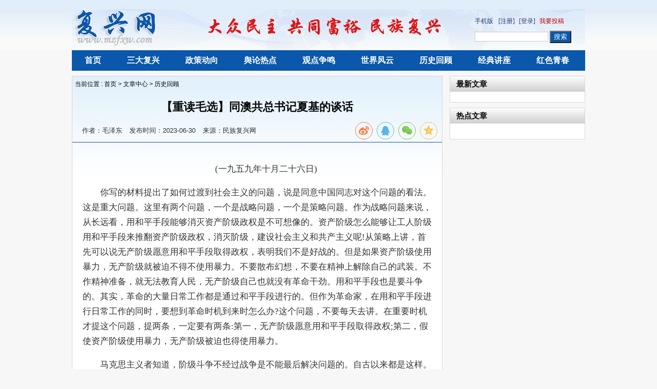

--- FILE ---
content_type: text/html; charset=utf-8
request_url: https://www.mzfxw.com/e/action/ShowInfo.php?classid=6&id=176151
body_size: 8602
content:
<!DOCTYPE html PUBLIC "-//W3C//DTD XHTML 1.0 Transitional//EN" "http://www.w3.org/TR/xhtml1/DTD/xhtml1-transitional.dtd">
<html xmlns="http://www.w3.org/1999/xhtml">
<head>
    <meta http-equiv="Content-Type" content="text/html; charset=utf-8" />
    <title>【重读毛选】同澳共总书记夏基的谈话</title>
    <meta name="keywords" content="" />
    <meta name="description" content="【重读毛选】同澳共总书记夏基的谈话" />
    <link media="screen, projection" type="text/css" href="/skin/default/css/style.css" rel="stylesheet">
    <link media="screen, projection" type="text/css" href="/skin/default/css/pl.css" rel="stylesheet">
    <link rel="stylesheet" href="/skin/lib/social-share/css/share.min.css">
    <script type="text/javascript" src="https://cdnjs.cloudflare.com/ajax/libs/jquery/1.9.1/jquery.min.js"></script>
    <script type="text/javascript" src="/skin/default/js/ajax.js"></script>
    <script src="/skin/default/js/custom.js" type="text/javascript"></script>
    <script src="/skin/default/js/jquery.cookie.js" type="text/javascript"></script>
    <script src="/skin/lib/social-share/js/share.min.js"></script>


    <script type="text/javascript" src="/skin/default/js/my_functions.js"></script>
    <script type="text/javascript">
        $(document).ready(function(){
            $("#size_control a").on("click",function(){
                var index=$(this).index();
                if(index==0){
                    $("#Acontent p").css({ font: "15pt/1.5 verdana" });
                }if(index==1){
                    $("#Acontent p").css({ font: "13pt/1.5 verdana" });
                }if(index==2){
                    $("#Acontent p").css({ font: "11pt/1.5 verdana" });
                }
            }) ;
        })
    </script>
</head>
<body>
<div id="header">
    <div id="midHeader"  class="wid">
        <div id="logo" class="left">
            <a href="https://www.mzfxw.com/"><img src="https://www.mzfxw.com/skin/default/images/logo.png" /></a>
        </div>
        <div id="banner" class="left">
            <img src="https://www.mzfxw.com/skin/default/images/banner.png" />
        </div>
        <div id="topFun" class="right">
            <div id='app' style='float:left;margin-right:10px'><a href="https://m.mzfxw.com">手机版</a></div>
            <div id="login">
                <a href="https://www.mzfxw.com/e/member/register/">[注册]</a>
                <a href="https://www.mzfxw.com/e/member/login/">[登录]</a>
                <a href="https://www.mzfxw.com/e/DoInfo/AddInfo.php?classid=28&mid=1&ecmscheck=1" style="color:#BF0100">我要投稿</a>
            </div>
            <div id="search">
                <form name="search" method="post" action="https://www.mzfxw.com/e/search/index.php">
                    <input type="text" name="keyboard" size="16" id="keyboard" class="inputText">
                    <input type="hidden" name="show" value="title">
                    <input type="hidden" name="tempid" value="1">
                    <input type="submit" id="dosearch" class="inputSub" value="搜索">
                </form>
            </div>
        </div>
    </div>
    <div id="topNav"  class="wid">
        <ul class="clearfix">
            <li id="topnav_0"><a href="/">首页</a></li>
            <li id="topnav_1"><a href="/e/action/ListInfo/?classid=2">三大复兴</a></li>
            <li id="topnav_2"><a href="/e/action/ListInfo/?classid=14">政策动向</a></li>
            <li id="topnav_3"><a href="/e/action/ListInfo/?classid=15">舆论热点</a></li>
            <li id="topnav_4"><a href="/e/action/ListInfo/?classid=16">观点争鸣</a></li>
            <li id="topnav_5"><a href="/e/action/ListInfo/?classid=17">世界风云</a></li>
            <li id="topnav_6"><a href="/e/action/ListInfo/?classid=18">历史回顾</a></li>
            <li id="topnav_7"><a href="/e/action/ListInfo/?classid=20">经典讲座</a></li>
            <li id="topnav_8"><a href="/e/action/ListInfo/?classid=25">红色青春</a></li>
        </ul>
    </div>
</div>

<div id="main" class="wid">
    <style  type="text/css">
        .info_text {
            border-bottom: 1px #0A57AB solid;
            height: 38px;
            clear: both;
            color: #333;
            font-size: 13px;
            padding:5px;
        }

        .info_text span {
           padding-left: 10px;
       }

        .info_text .article_info {
            float: left;
            margin-left: 4px;
            color: #333;
            padding-top: 12px;
        }

        .info_text .social-share {
            float: right;
        }
    </style>
    <div id="midBanner">
        <script src="/d/js/acmsd/thea1.js"></script>
    </div>
    <div id="sectionCate" class="section clearfix">
        <div class="cateLeft article border">
            <div class="path">
                <span> 当前位置 : <a href="https://www.mzfxw.com/">首页</a>&nbsp;>&nbsp;<a href="https://www.mzfxw.com/e/action/ListInfo/?classid=1">文章中心</a>&nbsp;>&nbsp;<a href="https://www.mzfxw.com/e/action/ListInfo/?classid=18">历史回顾</a> </span>
            </div>
            <div class="article_toolbar"><div></div></div>
            <h1>
                【重读毛选】同澳共总书记夏基的谈话
            </h1>
            <div class="info_text">
                <div class="article_info">
                    <span>作者：毛泽东</span>
                    <span>发布时间：2023-06-30</span>
                    <span>来源：民族复兴网</span>
                    <span id="onclick" style="display:none">点击：<em><script src="https://www.mzfxw.com/e/public/ViewClick/?classid=18&id=176151&addclick=1"></script></em></span>
                </div>
                <div class="social-share" data-disabled="tencent , facebook, twitter, google, diandian, linkedin, douban" data-wechat-qrcode-title="微信或手机浏览器扫一扫"
                     data-wechat-qrcode-helper="在手机上查看，分享至朋友圈">
                </div>
            </div>
            <div id="Acontent">
                                <p style="text-align: center;"><img alt="" src="https://www.mzfxw.com/d/file/Article/lishi/2023-06-30/c947d2244b79c87d083b308b5c92afc3.jpg" style="width: 309px; height: 310px;" /></p>
<p style="text-align: center;">　　(一九五九年十月二十六日)</p>
<p>　　你写的材料提出了如何过渡到社会主义的问题，说是同意中国同志对这个问题的看法。这是重大问题。这里有两个问题，一个是战略问题，一个是策略问题。作为战略问题来说，从长远看，用和平手段能够消灭资产阶级政权是不可想像的。资产阶级怎么能够让工人阶级用和平手段来推翻资产阶级政权，消灭阶级，建设社会主义和共产主义呢!从策略上讲，首先可以说无产阶级愿意用和平手段取得政权，表明我们不是好战的。但是如果资产阶级使用暴力，无产阶级就被迫不得不使用暴力。不要散布幻想，不要在精神上解除自己的武装。不作精神准备，就无法教育人民，无产阶级自己也就没有革命干劲。用和平手段也是要斗争的。其实，革命的大量日常工作都是通过和平手段进行的。但作为革命家，在用和平手段进行日常工作的同时，要想到革命时机到来时怎么办?这个问题，不要每天去讲。在重要时机才提这个问题，提两条，一定要有两条:第一，无产阶级愿意用和平手段取得政权;第二，假使资产阶级使用暴力，无产阶级被迫也得使用暴力。</p>
<p>　　马克思主义者知道，阶级斗争不经过战争是不能最后解决问题的。自古以来都是这样。明知如此，为何又要提和平手段?因为广大人民群众还不觉悟，资产阶级就利用这一点恐吓人民群众，说共产党专讲暴力和战争。</p>
<p>　　列宁在一九一七年二月以后的一段时间内，曾经指出俄国存在用和平手段夺取政权的可能性。当时俄国有两个政权并存，列宁根据那时特有的一些条件，设想布尔什维克[1]通过在苏维埃中取得多数来夺取政权。后来到了七月就不行了，资产阶级政府用武力镇压群众的革命运动，于是列宁和布尔什维克决定准备武装起义的方针，用暴力夺取政权。</p>
<p>　　在十月革命以前，列宁对全党讲得很清楚，写了许多文章，说明革命要建立无产阶级专政，不用暴力是不行的。他极力反对孟什维克[2]主张通过议会斗争进行革命的论调。</p>
<p>　　我们在一九五五年和英共波立特[3]谈过这个问题，他不赞成我们的意见。他要修改中国同志的著作，要在我的选集的英文版中删掉两段讲革命一定要用暴力的话。[4]我们不赞成他的这个意见，但结果他还是把那两段挖掉了。</p>
<p>　　一九五七年十一月莫斯科会议宣言[5]又提到这个问题，也是提两条:无产阶级愿意用和平手段取得政权;但是如果资产阶级使用暴力时，无产阶级被迫也要使用暴力。这是一个原则问题。法共、意共对这个问题都提两条，日共、印尼共也提两条，大多数党提两条。讲清楚两条，可使资产阶级被动。我们并不是提倡武力，我们只是说你使用武力我们才使用武力。</p>
<p>　　但是在从理论上讲问题时，就要把这个问题讲清楚，讲彻底。国家是暴力机关，无论奴隶制度的国家、封建制度的国家或资本主义制度的国家都是暴力机关。无产阶级专政的社会主义国家，也不例外。离开了暴力还叫什么国家。也有人拿中国和平改造资本主义工商业的政策作为和平过渡的例子，其实我们是经过了几十年的战争，打倒了国民党政府，建立了强大的无产阶级领导的人民政权，发展到几百万军队，这才有了和平改造的可能。</p>
<p>　　革命用战争手段和用和平手段也是两条腿走路。实际上大量工作是用和平手段通过日常工作进行的，战争时间并不长，但最后解决问题还是要靠战争。不用两条腿走路，就不能夺取政权。</p>
<p>　　我们在一九四五年也努力争取过国内的和平，并参加了国民党召开的政治协商会议。同时我们准备了另一面，发展了武装力量，有了一年的准备。一九四六年夏打起来以后，我们也不说绝对不要和平。一九四九年春天国民党曾提出要&ldquo;和平&rdquo;。那时他们只有长江以南，他们在长江以北的主力已经被消灭。美国劝他们谈判，以保住江南，准备力量再来打我们。</p>
<p>　　我们说，你们派代表团到北京来谈。代表团派来了，达成了协议，然后把协议送往南京签字，但他们不肯签。这样很好，拒绝和平的责任就完全在他们身上了。他们第一天拒绝，我们第二天就过长江，一百万大军一夜渡过长江，到九月全国大陆基本解放，十月一日成立了中华人民共和国。</p>
<p>　　蒋介石跑到台湾去了。我们也还不放弃和平手段，我们提出了和平解放台湾的口号，主张同他们正式谈判。但他们害怕谈判，美国更是害怕蒋介石同我们谈判。在这种情况下，和平口号就很有用了。</p>
<p>　　现在在一些资本主义国家里，斗争通常是不流血的，但是当事物要发生质变时，就要流血了。经过长期的量变就要发展到质变。要是没有这种质变，旧的上层建筑是不会改变的。上层建筑主要指政权和军队、警察、法院等国家机器，也包括意识形态方面的东西。上层建筑是保护经济基础的。所以首先要用暴力把国家机器这些主要的上层建筑夺取过来，加以粉碎。至于意识形态方面的上层建筑，不能用武力解决，而是要经过长期的改造。</p>
<p>　　上层建筑是建立在经济基础上的，是用来保护经济基础的，当经济基础失掉保护的时候，我们就可以改变生产关系，即旧的所有制等。当然这也要经过斗争，但不一定要经过战争。</p>
<p>　　下面谈谈对国际形势的看法。</p>
<p>　　国际紧张局势是帝国主义制造的，但走向了它的反面。紧张局势的一部分或大部分使他们觉得对他们不利了，不利于他们保存资本主义和消灭社会主义的目的了。杜勒斯[6]的那一套对他们所要达到的这个目的是不利的，他们想走出这条很窄的路。如果紧张局势有利于他们达到保存资本主义和消灭社会主义的目的，就不能想像他们会有所改变。看来他们了解到这种不利，要有些改变，而且他们害怕战争。大家知道两次世界大战对他们都不利，第三次世界大战对他们将更加不利。像美国这样的国家，战争打起来对它是很不利的。</p>
<p>　　缓和对社会主义国家和资本主义国家的人民都有利，这是社会主义国家、各国兄弟党以及世界和平力量斗争的结果。再有十年和平是很好的，中国和苏联能再搞几个五年计划那好得很。</p>
<p>　　但是还要看到另一面，帝国主义为了维持军火工业和夺取外国的利益，需要一定程度的紧张局势。例如在赫鲁晓夫访美[7]以后，美国就在一些国家建立了火箭基地，又在联合国大叫大嚷西藏问题，可见他们还要制造紧张局势。所以我们要警惕。</p>
<p>　　根据中央档案馆保存的谈话记录稿刊印。<br />&nbsp;</p>
<p>　<strong>　注释</strong></p>
<p>　　[1]布尔什维克，指布尔什维克党，原苏联共产党的前身，一九一二年正式建立。</p>
<p>　　[2]孟什维克，是一九○三年在俄国社会民主工党内形成的与布尔什维克对立的机会主义派别。</p>
<p>　　[3]波立特(一八九○&mdash;&mdash;一九六○)，当时任英国共产党中央执行委员会主席。</p>
<p>　　[4]一九五四年三月二十九日，波立特给中共中央来信，提出他们在翻译《毛泽东选集》第二卷时，准备将《战争和战略问题》一文的头两段从英译本中删去。在这两段中，毛泽东指出：&ldquo;革命的中心任务和最高形式是武装夺取政权，是战争解决问题。这个马克思列宁主义的革命原则是普遍地对的，不论在中国在外国，一概都是对的。&rdquo;&ldquo;但是在同一个原则下，就无产阶级政党在各种条件下执行这个原则的表现说来，则基于条件的不同而不一致。&rdquo;同年八月二十三日，中共中央复信波立特，明确表示：我们不能同意在《毛泽东选集》英译本中把《战争和战略问题》的头两段删去的提议，&ldquo;因为毛泽东同志在该文件中所说到的原则，是马列主义的普遍真理，并不因为国际形势的变化，而须要作什么修正。而且《毛泽东选集》已经出版俄文版及其他外国文版，都没有作什么修改&rdquo;。</p>
<p>　　[5]指一九五七年十一月十四日至十六日在莫斯科召开的社会主义国家共产党和工人党代表会议通过的《社会主义国家共产党和工人党代表会议宣言》(通称《莫斯科宣言》)。宣言总结了国际共产主义运动的经验，提出了各国共产党争取和平和社会主义的斗争任务，规定了社会主义国家和政党之间关系的准则，并要求各国共产党创造性地运用马克思列宁主义。</p>
<p>　　[6]杜勒斯，见本卷第24页注[5]。</p>
<p>　　[7]一九五九年九月十五日至二十七日，苏联共产党中央委员会第一书记、苏联部长会议主席赫鲁晓夫访问美国，在美国总统别墅戴维营同艾森豪威尔就德国问题、柏林问题、裁军、核试验、双边关系等举行了会谈。</p>
<p>　　(选自《毛泽东文集》第八卷)</p>
                <div style="margin:10px auto;text-align:center">
<img src="/d/file/Article/notice/2020-01-07/df8d65681cdddd2905251fc1e8d69ffb.png" style="width:300px;height:300px;" data-src="/d/file/Article/notice/2020-01-07/df8d65681cdddd2905251fc1e8d69ffb.png" />
<p>微信扫一扫，为民族复兴网助力！</p>
<img src="/d/file/Article/notice/2020-10-25/78cb65fb6a8fbfbaab5ccc83b062d319.png" style="width:300px;height:300px;margin-top:10px;" />
<p>微信扫一扫，进入读者交流群</p>
</div>
                <div id="bottom_tool">
                    <a id="bprint" href="https://www.mzfxw.com/e/DoPrint/index.php?classid=18&id=176151" title="点击打开打印版本" target="_blank"> 打印文章 </a>
                </div>
                <div class="textpage">
                    
                </div>
                <div class="related">
                    <div class="related_header"><span>相关文章</span></div>
                    <ul class="related_list">
                        无相关信息
                        <div class="clear"></div>
                    </ul>
                </div>
            </div>
            <div id="comments">
                                <div id="tosaypl" class="pl section">
                    <div class="comment_header">
    <h2 class="left">网友评论</h2>
    <em class="right">共有<b><script type="text/javascript" src="https://www.mzfxw.com/e/public/ViewClick/?classid=18&id=176151&down=2"></script></b>条评论（<a href="https://www.mzfxw.com/e/pl/?classid=18&amp;id=176151" title="点击查看更多评论" target="_blank">查看</a>）</em>
    <div class="clear"></div>
</div>
			
<div class="pl_list">
		<div id="plpost" class="section_content" style="display:none">
			<div class="inputpl">
				<div class="avatar left">
					<img src="/skin/default/images/default_user_img.jpg"/>
				</div>
				<div class="inputarea right">
					<form action="https://www.mzfxw.com/e/pl/doaction.php" method="post" name="saypl" id="saypl"
						  onsubmit="return CheckPl(document.saypl)">
						<div class="retext"><textarea id="saytext" name="saytext" cols="58" rows="4"></textarea>
							<div class="state" id="statebox" style="display: none;"></div>
						</div>
						<div class="subtool">
							<div class="left">
								<div id="face" class="face"><a class="facebutton" title="点击查看可插入的表情">表情</a>

									<div class="facebox" style="display: none;">
										<script src="https://www.mzfxw.com/d/js/js/plface.js"></script>
									</div>
								</div>
								<div class="sync"></div>
							</div>
							<div class="right">
								<input class="submitbutton" name="imageField" type="submit" id="imageField" value="发表评论"/>
							</div>
							<div class="clear"></div>
						</div>
						<input name="id" type="hidden" id="id" value="176151"/>
						<input name="classid" type="hidden" id="classid" value="18"/>
						<input name="enews" type="hidden" id="enews" value="AddPl"/>
						<input name="repid" type="hidden" id="repid" value="0"/>
					</form>
				</div>
				<div class="clear"></div>
			</div>
		</div>

		<div id="tologin" class="section_content" style="display:none">
			<div class="inputpl">
				<div class="avatar left"><img src="/skin/default/images/default_user_img.jpg"/></div>
				<div class="inputarea right">
						<div class="retext">
							<div class="state" id="statebox" style="">
								<span class="msg">
								请先&nbsp;
									<a href="https://www.mzfxw.com/e/member/login/" title="点此登录" class="flatbtn loginbutton" target="_blank">登录</a>
								&nbsp;
									<a class="registerbutton" href="https://www.mzfxw.com/e/member/register/" title="点此注册本站账号" target="_blank">还没有注册？</a>
								</span>
							</div>
						</div>
				</div>
				<div class="clear"></div>
			</div>
		</div>
		<script>
		function CheckPl(obj) {
			if (obj.saytext.value == "") {
				alert("您没什么话要说吗？");
				obj.saytext.focus();
				return false;
			}
			return true;
		}
		</script>
			<script type="text/javascript">
				document.write('<script  type="text/javascript" src="https://www.mzfxw.com/e/member/iframe/index1.php?classid=18&id=176151&t='+Math.random()+'"><'+'/script>');
			</script>
		<script type="text/javascript">
				$(function(){
					var $havelogin = parseInt($("#state").val());
					if($havelogin===1){
						$("#plpost").show();	
						$("#face .facebutton").toggle(
							function () {
							  $("#face .facebox").show();
							},
							function () {
							  $("#face .facebox").hide();
							}
						);
					} else {
						$("#tologin").show();
					}
				});
			</script>

</div>
                </div>
                <div class="section_content">
                    <script src="https://www.mzfxw.com/e/pl/more/?classid=18&id=176151&num=10"></script>
                    <center class="readallpl"><a href="https://www.mzfxw.com/e/pl/?classid=18&amp;id=176151" title="点击查看全部评论" target="_blank">点击查看全部评论</a></center>
                </div>
                
            </div>
        </div>
        <div class="cateRight">
            <div class="ad_tougao">
                <script src="/d/js/acmsd/thea2.js"></script>
            </div>
            <div class="lbox border">
                <div class="classTitle2">
                    <h2>最新文章</h2>
                </div>
                <ul class="commonlist">
                    <script src='https://www.mzfxw.com/d/js/class/class18_newnews.js'></script>
                </ul>
            </div>
            <div class="lbox border">
                <div class="classTitle2">
                    <h2>热点文章</h2>
                </div>
                <ol class="rank">
                    <script src='https://www.mzfxw.com/d/js/class/class18_hotnews.js'></script>
                </ol>
            </div>
        </div>
    </div>
</div>

<div id="footer" class="wid">
	<div id="navbottom">
		<a href="#">联系我们</a>&nbsp;|
		<a href="#">版权声明</a>&nbsp;|
		<a href="#">关于我们</a>&nbsp;|
		<a href="https://www.webbig.cn" target='_blank'>技术支持</a>&nbsp;
    </div>
    <div class="icp">
<p>邮箱fuxingwang010@163.com  QQ：1871890239</p>
<p><a href="https://beian.miit.gov.cn" target="_blank">京ICP备13048339号-1</a></p>
<p>Copyright © 2013-2015&nbsp;复兴网&nbsp;版权所有&nbsp;&nbsp;</p>
<!-- Global site tag (gtag.js) - Google Analytics -->
<script async src="https://www.googletagmanager.com/gtag/js?id=G-BH96D6F6GC"></script>
<script>
  window.dataLayer = window.dataLayer || [];
  function gtag(){dataLayer.push(arguments);}
  gtag('js', new Date());

  gtag('config', 'G-BH96D6F6GC');
</script>
    </div>
</div>
</body>
</html>

--- FILE ---
content_type: text/html; charset=utf-8
request_url: https://www.mzfxw.com/e/public/ViewClick/?classid=18&id=176151&addclick=1
body_size: 54
content:
document.write('4999');